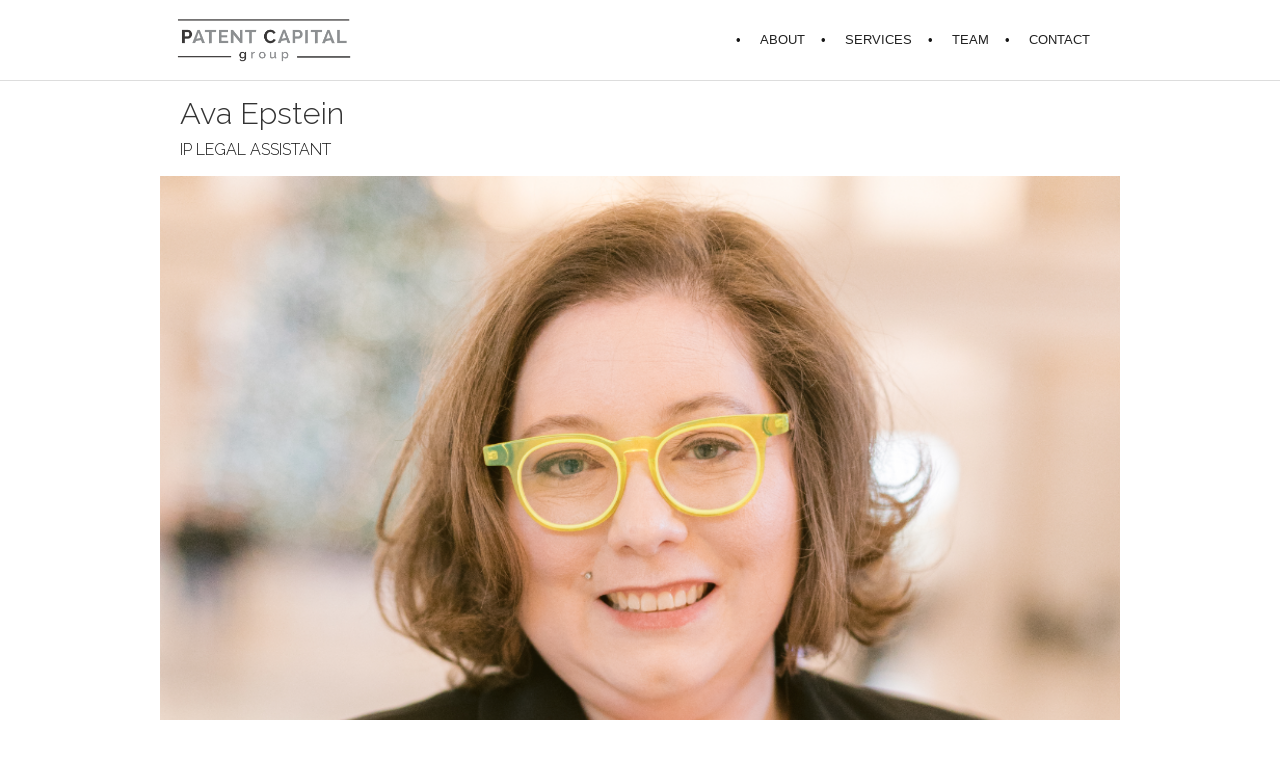

--- FILE ---
content_type: text/html
request_url: https://www.patcapgroup.com/team/ava-epstein
body_size: 2002
content:
<!DOCTYPE html><!-- This site was created in Webflow. https://webflow.com --><!-- Last Published: Thu Dec 28 2023 09:02:51 GMT+0000 (Coordinated Universal Time) --><html data-wf-domain="www.patcapgroup.com" data-wf-page="63a2c1c1a129844dd44bdb28" data-wf-site="5dfa398500322c49ce1e9e52"><head><meta charset="utf-8"/><title>Ava Epstein - Patent Capital Group</title><meta content="Ava Epstein - Patent Capital Group" property="og:title"/><meta content="Ava Epstein - Patent Capital Group" property="twitter:title"/><meta content="width=device-width, initial-scale=1" name="viewport"/><meta content="Webflow" name="generator"/><link href="https://assets-global.website-files.com/5dfa398500322c49ce1e9e52/css/patcapgroup.webflow.a4b2049f1.css" rel="stylesheet" type="text/css"/><link href="https://fonts.googleapis.com" rel="preconnect"/><link href="https://fonts.gstatic.com" rel="preconnect" crossorigin="anonymous"/><script src="https://ajax.googleapis.com/ajax/libs/webfont/1.6.26/webfont.js" type="text/javascript"></script><script type="text/javascript">WebFont.load({  google: {    families: ["Raleway:100,300,regular,500,700,900"]  }});</script><script type="text/javascript">!function(o,c){var n=c.documentElement,t=" w-mod-";n.className+=t+"js",("ontouchstart"in o||o.DocumentTouch&&c instanceof DocumentTouch)&&(n.className+=t+"touch")}(window,document);</script><link href="https://cdn.prod.website-files.com/5dfa398500322c49ce1e9e52/5dfce877a3c45421f4612572_P.png" rel="shortcut icon" type="image/x-icon"/><link href="https://cdn.prod.website-files.com/5dfa398500322c49ce1e9e52/5dfce85c7a437258d4210736_P.png" rel="apple-touch-icon"/><style>
.nav-link::after {
    content: "\2022";
    position: absolute;
    color: #151515;
    left: -4px;
}
</style></head><body><div class="hero"><div data-collapse="medium" data-animation="default" data-duration="400" data-easing="ease" data-easing2="ease" role="banner" class="navbar w-nav"><div class="w-container"><a href="/" class="w-nav-brand"><img src="https://cdn.prod.website-files.com/5dfa398500322c49ce1e9e52/5dfa3dba38eeb7cc7671dcee_logo-retina.png" alt="patcap group logo" width="190"/></a><nav role="navigation" class="nav-menu w-nav-menu"><a href="https://www.patcapgroup.com/#about" class="nav-link w-nav-link">About</a><a href="https://www.patcapgroup.com/#services" class="nav-link w-nav-link">Services</a><a href="https://www.patcapgroup.com/#team" class="nav-link w-nav-link">Team</a><a href="https://www.patcapgroup.com/#contact" class="nav-link w-nav-link">Contact</a></nav><div class="menu-button w-nav-button"><div class="w-icon-nav-menu"></div></div></div></div><div class="lawyer-profile"><h1 class="lawyer-name">Ava Epstein</h1><div class="lawyer-title">IP LEGAL ASSISTANT</div><img src="https://cdn.prod.website-files.com/5dfa398500322c49ce1e9e52/63a2c24bf5ac0c4fea211de1_ava%20epstein%20bio.png" alt="Ava Epstein" sizes="(max-width: 479px) 92vw, (max-width: 767px) 95vw, 96vw" srcset="https://assets-global.website-files.com/5dfa398500322c49ce1e9e52/63a2c24bf5ac0c4fea211de1_ava%20epstein%20bio-p-500.png 500w, https://assets-global.website-files.com/5dfa398500322c49ce1e9e52/63a2c24bf5ac0c4fea211de1_ava%20epstein%20bio-p-800.png 800w, https://assets-global.website-files.com/5dfa398500322c49ce1e9e52/63a2c24bf5ac0c4fea211de1_ava%20epstein%20bio.png 924w" class="image"/><div class="quote-box"><blockquote class="block-quote-2">“Knit on with confidence and hope through all crises.&quot;</blockquote><div class="author">- Elizabeth Zimmermann</div></div></div></div><div class="lawyer-body"><div class="lawyer-text"><div class="w-row"><div class="w-col w-col-6"><h2>About</h2><div class="w-richtext"><p>Ava has over 20 years&#x27; experience as an office administrator in operations, human resources, executive assisting and bookkeeping roles and now joins PCG in the Billing Department.  She enjoys bringing order and organization to her work, is most at home with a spreadsheet, and takes pride in facilitating others to do their jobs easily and effectively.</p></div></div><div class="w-col w-col-6"><h3>Education</h3><p>University of Florida, BA Anthropology<br/>Daytona State College, AS Accounting Technology</p><h3>Hobbies</h3><p>Birdwatching<br/>Hammock camping<br/>Knitting<br/>Halloween prop-making</p></div></div></div></div><div class="footer-section"><div class="mymainwrapper footer"><div class="paragraph-2 w-embed w-script"><script>new Date().getFullYear()>1111&&document.write(new Date().getFullYear());</script> Patent Captial Group.</div><p class="paragraph-2 footer-cred">Site by <a href="https://www.webodew.com/services/web-design" target="_blank" class="link">Webodew</a>.</p></div></div><script src="https://d3e54v103j8qbb.cloudfront.net/js/jquery-3.5.1.min.dc5e7f18c8.js?site=5dfa398500322c49ce1e9e52" type="text/javascript" integrity="sha256-9/aliU8dGd2tb6OSsuzixeV4y/faTqgFtohetphbbj0=" crossorigin="anonymous"></script><script src="https://assets-global.website-files.com/5dfa398500322c49ce1e9e52/js/webflow.ef50f11b4.js" type="text/javascript"></script></body></html>

--- FILE ---
content_type: text/javascript
request_url: https://assets-global.website-files.com/5dfa398500322c49ce1e9e52/js/webflow.ef50f11b4.js
body_size: 22716
content:

/*!
 * Webflow: Front-end site library
 * @license MIT
 * Inline scripts may access the api using an async handler:
 *   var Webflow = Webflow || [];
 *   Webflow.push(readyFunction);
 */

(()=>{var me=(t,m)=>()=>(m||t((m={exports:{}}).exports,m),m.exports);var Ze=me(()=>{"use strict";window.tram=function(t){function m(e,s){var f=new o.Bare;return f.init(e,s)}function g(e){return e.replace(/[A-Z]/g,function(s){return"-"+s.toLowerCase()})}function E(e){var s=parseInt(e.slice(1),16),f=s>>16&255,l=s>>8&255,u=255&s;return[f,l,u]}function B(e,s,f){return"#"+(1<<24|e<<16|s<<8|f).toString(16).slice(1)}function T(){}function W(e,s){Y("Type warning: Expected: ["+e+"] Got: ["+typeof s+"] "+s)}function F(e,s,f){Y("Units do not match ["+e+"]: "+s+", "+f)}function L(e,s,f){if(s!==void 0&&(f=s),e===void 0)return f;var l=f;return xe.test(e)||!_e.test(e)?l=parseInt(e,10):_e.test(e)&&(l=1e3*parseFloat(e)),0>l&&(l=0),l===l?l:f}function Y(e){J.debug&&window&&window.console.warn(e)}function ne(e){for(var s=-1,f=e?e.length:0,l=[];++s<f;){var u=e[s];u&&l.push(u)}return l}var H=function(e,s,f){function l(Q){return typeof Q=="object"}function u(Q){return typeof Q=="function"}function d(){}function q(Q,ce){function O(){var be=new ee;return u(be.init)&&be.init.apply(be,arguments),be}function ee(){}ce===f&&(ce=Q,Q=Object),O.Bare=ee;var te,ve=d[e]=Q[e],Te=ee[e]=O[e]=new d;return Te.constructor=O,O.mixin=function(be){return ee[e]=O[e]=q(O,be)[e],O},O.open=function(be){if(te={},u(be)?te=be.call(O,Te,ve,O,Q):l(be)&&(te=be),l(te))for(var He in te)s.call(te,He)&&(Te[He]=te[He]);return u(Te.init)||(Te.init=Q),O},O.open(ce)}return q}("prototype",{}.hasOwnProperty),j={ease:["ease",function(e,s,f,l){var u=(e/=l)*e,d=u*e;return s+f*(-2.75*d*u+11*u*u+-15.5*d+8*u+.25*e)}],"ease-in":["ease-in",function(e,s,f,l){var u=(e/=l)*e,d=u*e;return s+f*(-1*d*u+3*u*u+-3*d+2*u)}],"ease-out":["ease-out",function(e,s,f,l){var u=(e/=l)*e,d=u*e;return s+f*(.3*d*u+-1.6*u*u+2.2*d+-1.8*u+1.9*e)}],"ease-in-out":["ease-in-out",function(e,s,f,l){var u=(e/=l)*e,d=u*e;return s+f*(2*d*u+-5*u*u+2*d+2*u)}],linear:["linear",function(e,s,f,l){return f*e/l+s}],"ease-in-quad":["cubic-bezier(0.550, 0.085, 0.680, 0.530)",function(e,s,f,l){return f*(e/=l)*e+s}],"ease-out-quad":["cubic-bezier(0.250, 0.460, 0.450, 0.940)",function(e,s,f,l){return-f*(e/=l)*(e-2)+s}],"ease-in-out-quad":["cubic-bezier(0.455, 0.030, 0.515, 0.955)",function(e,s,f,l){return(e/=l/2)<1?f/2*e*e+s:-f/2*(--e*(e-2)-1)+s}],"ease-in-cubic":["cubic-bezier(0.550, 0.055, 0.675, 0.190)",function(e,s,f,l){return f*(e/=l)*e*e+s}],"ease-out-cubic":["cubic-bezier(0.215, 0.610, 0.355, 1)",function(e,s,f,l){return f*((e=e/l-1)*e*e+1)+s}],"ease-in-out-cubic":["cubic-bezier(0.645, 0.045, 0.355, 1)",function(e,s,f,l){return(e/=l/2)<1?f/2*e*e*e+s:f/2*((e-=2)*e*e+2)+s}],"ease-in-quart":["cubic-bezier(0.895, 0.030, 0.685, 0.220)",function(e,s,f,l){return f*(e/=l)*e*e*e+s}],"ease-out-quart":["cubic-bezier(0.165, 0.840, 0.440, 1)",function(e,s,f,l){return-f*((e=e/l-1)*e*e*e-1)+s}],"ease-in-out-quart":["cubic-bezier(0.770, 0, 0.175, 1)",function(e,s,f,l){return(e/=l/2)<1?f/2*e*e*e*e+s:-f/2*((e-=2)*e*e*e-2)+s}],"ease-in-quint":["cubic-bezier(0.755, 0.050, 0.855, 0.060)",function(e,s,f,l){return f*(e/=l)*e*e*e*e+s}],"ease-out-quint":["cubic-bezier(0.230, 1, 0.320, 1)",function(e,s,f,l){return f*((e=e/l-1)*e*e*e*e+1)+s}],"ease-in-out-quint":["cubic-bezier(0.860, 0, 0.070, 1)",function(e,s,f,l){return(e/=l/2)<1?f/2*e*e*e*e*e+s:f/2*((e-=2)*e*e*e*e+2)+s}],"ease-in-sine":["cubic-bezier(0.470, 0, 0.745, 0.715)",function(e,s,f,l){return-f*Math.cos(e/l*(Math.PI/2))+f+s}],"ease-out-sine":["cubic-bezier(0.390, 0.575, 0.565, 1)",function(e,s,f,l){return f*Math.sin(e/l*(Math.PI/2))+s}],"ease-in-out-sine":["cubic-bezier(0.445, 0.050, 0.550, 0.950)",function(e,s,f,l){return-f/2*(Math.cos(Math.PI*e/l)-1)+s}],"ease-in-expo":["cubic-bezier(0.950, 0.050, 0.795, 0.035)",function(e,s,f,l){return e===0?s:f*Math.pow(2,10*(e/l-1))+s}],"ease-out-expo":["cubic-bezier(0.190, 1, 0.220, 1)",function(e,s,f,l){return e===l?s+f:f*(-Math.pow(2,-10*e/l)+1)+s}],"ease-in-out-expo":["cubic-bezier(1, 0, 0, 1)",function(e,s,f,l){return e===0?s:e===l?s+f:(e/=l/2)<1?f/2*Math.pow(2,10*(e-1))+s:f/2*(-Math.pow(2,-10*--e)+2)+s}],"ease-in-circ":["cubic-bezier(0.600, 0.040, 0.980, 0.335)",function(e,s,f,l){return-f*(Math.sqrt(1-(e/=l)*e)-1)+s}],"ease-out-circ":["cubic-bezier(0.075, 0.820, 0.165, 1)",function(e,s,f,l){return f*Math.sqrt(1-(e=e/l-1)*e)+s}],"ease-in-out-circ":["cubic-bezier(0.785, 0.135, 0.150, 0.860)",function(e,s,f,l){return(e/=l/2)<1?-f/2*(Math.sqrt(1-e*e)-1)+s:f/2*(Math.sqrt(1-(e-=2)*e)+1)+s}],"ease-in-back":["cubic-bezier(0.600, -0.280, 0.735, 0.045)",function(e,s,f,l,u){return u===void 0&&(u=1.70158),f*(e/=l)*e*((u+1)*e-u)+s}],"ease-out-back":["cubic-bezier(0.175, 0.885, 0.320, 1.275)",function(e,s,f,l,u){return u===void 0&&(u=1.70158),f*((e=e/l-1)*e*((u+1)*e+u)+1)+s}],"ease-in-out-back":["cubic-bezier(0.680, -0.550, 0.265, 1.550)",function(e,s,f,l,u){return u===void 0&&(u=1.70158),(e/=l/2)<1?f/2*e*e*(((u*=1.525)+1)*e-u)+s:f/2*((e-=2)*e*(((u*=1.525)+1)*e+u)+2)+s}]},C={"ease-in-back":"cubic-bezier(0.600, 0, 0.735, 0.045)","ease-out-back":"cubic-bezier(0.175, 0.885, 0.320, 1)","ease-in-out-back":"cubic-bezier(0.680, 0, 0.265, 1)"},D=document,V=window,Z="bkwld-tram",K=/[\-\.0-9]/g,P=/[A-Z]/,x="number",N=/^(rgb|#)/,S=/(em|cm|mm|in|pt|pc|px)$/,G=/(em|cm|mm|in|pt|pc|px|%)$/,ae=/(deg|rad|turn)$/,le="unitless",fe=/(all|none) 0s ease 0s/,we=/^(width|height)$/,$=" ",w=D.createElement("a"),c=["Webkit","Moz","O","ms"],h=["-webkit-","-moz-","-o-","-ms-"],v=function(e){if(e in w.style)return{dom:e,css:e};var s,f,l="",u=e.split("-");for(s=0;s<u.length;s++)l+=u[s].charAt(0).toUpperCase()+u[s].slice(1);for(s=0;s<c.length;s++)if(f=c[s]+l,f in w.style)return{dom:f,css:h[s]+e}},y=m.support={bind:Function.prototype.bind,transform:v("transform"),transition:v("transition"),backface:v("backface-visibility"),timing:v("transition-timing-function")};if(y.transition){var z=y.timing.dom;if(w.style[z]=j["ease-in-back"][0],!w.style[z])for(var U in C)j[U][0]=C[U]}var p=m.frame=function(){var e=V.requestAnimationFrame||V.webkitRequestAnimationFrame||V.mozRequestAnimationFrame||V.oRequestAnimationFrame||V.msRequestAnimationFrame;return e&&y.bind?e.bind(V):function(s){V.setTimeout(s,16)}}(),_=m.now=function(){var e=V.performance,s=e&&(e.now||e.webkitNow||e.msNow||e.mozNow);return s&&y.bind?s.bind(e):Date.now||function(){return+new Date}}(),n=H(function(e){function s(X,ie){var de=ne((""+X).split($)),se=de[0];ie=ie||{};var ye=A[se];if(!ye)return Y("Unsupported property: "+se);if(!ie.weak||!this.props[se]){var Oe=ye[0],ke=this.props[se];return ke||(ke=this.props[se]=new Oe.Bare),ke.init(this.$el,de,ye,ie),ke}}function f(X,ie,de){if(X){var se=typeof X;if(ie||(this.timer&&this.timer.destroy(),this.queue=[],this.active=!1),se=="number"&&ie)return this.timer=new re({duration:X,context:this,complete:d}),void(this.active=!0);if(se=="string"&&ie){switch(X){case"hide":O.call(this);break;case"stop":q.call(this);break;case"redraw":ee.call(this);break;default:s.call(this,X,de&&de[1])}return d.call(this)}if(se=="function")return void X.call(this,this);if(se=="object"){var ye=0;Te.call(this,X,function(pe,jt){pe.span>ye&&(ye=pe.span),pe.stop(),pe.animate(jt)},function(pe){"wait"in pe&&(ye=L(pe.wait,0))}),ve.call(this),ye>0&&(this.timer=new re({duration:ye,context:this}),this.active=!0,ie&&(this.timer.complete=d));var Oe=this,ke=!1,Ue={};p(function(){Te.call(Oe,X,function(pe){pe.active&&(ke=!0,Ue[pe.name]=pe.nextStyle)}),ke&&Oe.$el.css(Ue)})}}}function l(X){X=L(X,0),this.active?this.queue.push({options:X}):(this.timer=new re({duration:X,context:this,complete:d}),this.active=!0)}function u(X){return this.active?(this.queue.push({options:X,args:arguments}),void(this.timer.complete=d)):Y("No active transition timer. Use start() or wait() before then().")}function d(){if(this.timer&&this.timer.destroy(),this.active=!1,this.queue.length){var X=this.queue.shift();f.call(this,X.options,!0,X.args)}}function q(X){this.timer&&this.timer.destroy(),this.queue=[],this.active=!1;var ie;typeof X=="string"?(ie={},ie[X]=1):ie=typeof X=="object"&&X!=null?X:this.props,Te.call(this,ie,be),ve.call(this)}function Q(X){q.call(this,X),Te.call(this,X,He,Gt)}function ce(X){typeof X!="string"&&(X="block"),this.el.style.display=X}function O(){q.call(this),this.el.style.display="none"}function ee(){this.el.offsetHeight}function te(){q.call(this),t.removeData(this.el,Z),this.$el=this.el=null}function ve(){var X,ie,de=[];this.upstream&&de.push(this.upstream);for(X in this.props)ie=this.props[X],ie.active&&de.push(ie.string);de=de.join(","),this.style!==de&&(this.style=de,this.el.style[y.transition.dom]=de)}function Te(X,ie,de){var se,ye,Oe,ke,Ue=ie!==be,pe={};for(se in X)Oe=X[se],se in oe?(pe.transform||(pe.transform={}),pe.transform[se]=Oe):(P.test(se)&&(se=g(se)),se in A?pe[se]=Oe:(ke||(ke={}),ke[se]=Oe));for(se in pe){if(Oe=pe[se],ye=this.props[se],!ye){if(!Ue)continue;ye=s.call(this,se)}ie.call(this,ye,Oe)}de&&ke&&de.call(this,ke)}function be(X){X.stop()}function He(X,ie){X.set(ie)}function Gt(X){this.$el.css(X)}function Ae(X,ie){e[X]=function(){return this.children?Yt.call(this,ie,arguments):(this.el&&ie.apply(this,arguments),this)}}function Yt(X,ie){var de,se=this.children.length;for(de=0;se>de;de++)X.apply(this.children[de],ie);return this}e.init=function(X){if(this.$el=t(X),this.el=this.$el[0],this.props={},this.queue=[],this.style="",this.active=!1,J.keepInherited&&!J.fallback){var ie=b(this.el,"transition");ie&&!fe.test(ie)&&(this.upstream=ie)}y.backface&&J.hideBackface&&i(this.el,y.backface.css,"hidden")},Ae("add",s),Ae("start",f),Ae("wait",l),Ae("then",u),Ae("next",d),Ae("stop",q),Ae("set",Q),Ae("show",ce),Ae("hide",O),Ae("redraw",ee),Ae("destroy",te)}),o=H(n,function(e){function s(f,l){var u=t.data(f,Z)||t.data(f,Z,new n.Bare);return u.el||u.init(f),l?u.start(l):u}e.init=function(f,l){var u=t(f);if(!u.length)return this;if(u.length===1)return s(u[0],l);var d=[];return u.each(function(q,Q){d.push(s(Q,l))}),this.children=d,this}}),a=H(function(e){function s(){var d=this.get();this.update("auto");var q=this.get();return this.update(d),q}function f(d,q,Q){return q!==void 0&&(Q=q),d in j?d:Q}function l(d){var q=/rgba?\((\d+),\s*(\d+),\s*(\d+)/.exec(d);return(q?B(q[1],q[2],q[3]):d).replace(/#(\w)(\w)(\w)$/,"#$1$1$2$2$3$3")}var u={duration:500,ease:"ease",delay:0};e.init=function(d,q,Q,ce){this.$el=d,this.el=d[0];var O=q[0];Q[2]&&(O=Q[2]),R[O]&&(O=R[O]),this.name=O,this.type=Q[1],this.duration=L(q[1],this.duration,u.duration),this.ease=f(q[2],this.ease,u.ease),this.delay=L(q[3],this.delay,u.delay),this.span=this.duration+this.delay,this.active=!1,this.nextStyle=null,this.auto=we.test(this.name),this.unit=ce.unit||this.unit||J.defaultUnit,this.angle=ce.angle||this.angle||J.defaultAngle,J.fallback||ce.fallback?this.animate=this.fallback:(this.animate=this.transition,this.string=this.name+$+this.duration+"ms"+(this.ease!="ease"?$+j[this.ease][0]:"")+(this.delay?$+this.delay+"ms":""))},e.set=function(d){d=this.convert(d,this.type),this.update(d),this.redraw()},e.transition=function(d){this.active=!0,d=this.convert(d,this.type),this.auto&&(this.el.style[this.name]=="auto"&&(this.update(this.get()),this.redraw()),d=="auto"&&(d=s.call(this))),this.nextStyle=d},e.fallback=function(d){var q=this.el.style[this.name]||this.convert(this.get(),this.type);d=this.convert(d,this.type),this.auto&&(q=="auto"&&(q=this.convert(this.get(),this.type)),d=="auto"&&(d=s.call(this))),this.tween=new M({from:q,to:d,duration:this.duration,delay:this.delay,ease:this.ease,update:this.update,context:this})},e.get=function(){return b(this.el,this.name)},e.update=function(d){i(this.el,this.name,d)},e.stop=function(){(this.active||this.nextStyle)&&(this.active=!1,this.nextStyle=null,i(this.el,this.name,this.get()));var d=this.tween;d&&d.context&&d.destroy()},e.convert=function(d,q){if(d=="auto"&&this.auto)return d;var Q,ce=typeof d=="number",O=typeof d=="string";switch(q){case x:if(ce)return d;if(O&&d.replace(K,"")==="")return+d;Q="number(unitless)";break;case N:if(O){if(d===""&&this.original)return this.original;if(q.test(d))return d.charAt(0)=="#"&&d.length==7?d:l(d)}Q="hex or rgb string";break;case S:if(ce)return d+this.unit;if(O&&q.test(d))return d;Q="number(px) or string(unit)";break;case G:if(ce)return d+this.unit;if(O&&q.test(d))return d;Q="number(px) or string(unit or %)";break;case ae:if(ce)return d+this.angle;if(O&&q.test(d))return d;Q="number(deg) or string(angle)";break;case le:if(ce||O&&G.test(d))return d;Q="number(unitless) or string(unit or %)"}return W(Q,d),d},e.redraw=function(){this.el.offsetHeight}}),r=H(a,function(e,s){e.init=function(){s.init.apply(this,arguments),this.original||(this.original=this.convert(this.get(),N))}}),k=H(a,function(e,s){e.init=function(){s.init.apply(this,arguments),this.animate=this.fallback},e.get=function(){return this.$el[this.name]()},e.update=function(f){this.$el[this.name](f)}}),I=H(a,function(e,s){function f(l,u){var d,q,Q,ce,O;for(d in l)ce=oe[d],Q=ce[0],q=ce[1]||d,O=this.convert(l[d],Q),u.call(this,q,O,Q)}e.init=function(){s.init.apply(this,arguments),this.current||(this.current={},oe.perspective&&J.perspective&&(this.current.perspective=J.perspective,i(this.el,this.name,this.style(this.current)),this.redraw()))},e.set=function(l){f.call(this,l,function(u,d){this.current[u]=d}),i(this.el,this.name,this.style(this.current)),this.redraw()},e.transition=function(l){var u=this.values(l);this.tween=new he({current:this.current,values:u,duration:this.duration,delay:this.delay,ease:this.ease});var d,q={};for(d in this.current)q[d]=d in u?u[d]:this.current[d];this.active=!0,this.nextStyle=this.style(q)},e.fallback=function(l){var u=this.values(l);this.tween=new he({current:this.current,values:u,duration:this.duration,delay:this.delay,ease:this.ease,update:this.update,context:this})},e.update=function(){i(this.el,this.name,this.style(this.current))},e.style=function(l){var u,d="";for(u in l)d+=u+"("+l[u]+") ";return d},e.values=function(l){var u,d={};return f.call(this,l,function(q,Q,ce){d[q]=Q,this.current[q]===void 0&&(u=0,~q.indexOf("scale")&&(u=1),this.current[q]=this.convert(u,ce))}),d}}),M=H(function(e){function s(O){Q.push(O)===1&&p(f)}function f(){var O,ee,te,ve=Q.length;if(ve)for(p(f),ee=_(),O=ve;O--;)te=Q[O],te&&te.render(ee)}function l(O){var ee,te=t.inArray(O,Q);te>=0&&(ee=Q.slice(te+1),Q.length=te,ee.length&&(Q=Q.concat(ee)))}function u(O){return Math.round(O*ce)/ce}function d(O,ee,te){return B(O[0]+te*(ee[0]-O[0]),O[1]+te*(ee[1]-O[1]),O[2]+te*(ee[2]-O[2]))}var q={ease:j.ease[1],from:0,to:1};e.init=function(O){this.duration=O.duration||0,this.delay=O.delay||0;var ee=O.ease||q.ease;j[ee]&&(ee=j[ee][1]),typeof ee!="function"&&(ee=q.ease),this.ease=ee,this.update=O.update||T,this.complete=O.complete||T,this.context=O.context||this,this.name=O.name;var te=O.from,ve=O.to;te===void 0&&(te=q.from),ve===void 0&&(ve=q.to),this.unit=O.unit||"",typeof te=="number"&&typeof ve=="number"?(this.begin=te,this.change=ve-te):this.format(ve,te),this.value=this.begin+this.unit,this.start=_(),O.autoplay!==!1&&this.play()},e.play=function(){this.active||(this.start||(this.start=_()),this.active=!0,s(this))},e.stop=function(){this.active&&(this.active=!1,l(this))},e.render=function(O){var ee,te=O-this.start;if(this.delay){if(te<=this.delay)return;te-=this.delay}if(te<this.duration){var ve=this.ease(te,0,1,this.duration);return ee=this.startRGB?d(this.startRGB,this.endRGB,ve):u(this.begin+ve*this.change),this.value=ee+this.unit,void this.update.call(this.context,this.value)}ee=this.endHex||this.begin+this.change,this.value=ee+this.unit,this.update.call(this.context,this.value),this.complete.call(this.context),this.destroy()},e.format=function(O,ee){if(ee+="",O+="",O.charAt(0)=="#")return this.startRGB=E(ee),this.endRGB=E(O),this.endHex=O,this.begin=0,void(this.change=1);if(!this.unit){var te=ee.replace(K,""),ve=O.replace(K,"");te!==ve&&F("tween",ee,O),this.unit=te}ee=parseFloat(ee),O=parseFloat(O),this.begin=this.value=ee,this.change=O-ee},e.destroy=function(){this.stop(),this.context=null,this.ease=this.update=this.complete=T};var Q=[],ce=1e3}),re=H(M,function(e){e.init=function(s){this.duration=s.duration||0,this.complete=s.complete||T,this.context=s.context,this.play()},e.render=function(s){var f=s-this.start;f<this.duration||(this.complete.call(this.context),this.destroy())}}),he=H(M,function(e,s){e.init=function(f){this.context=f.context,this.update=f.update,this.tweens=[],this.current=f.current;var l,u;for(l in f.values)u=f.values[l],this.current[l]!==u&&this.tweens.push(new M({name:l,from:this.current[l],to:u,duration:f.duration,delay:f.delay,ease:f.ease,autoplay:!1}));this.play()},e.render=function(f){var l,u,d=this.tweens.length,q=!1;for(l=d;l--;)u=this.tweens[l],u.context&&(u.render(f),this.current[u.name]=u.value,q=!0);return q?void(this.update&&this.update.call(this.context)):this.destroy()},e.destroy=function(){if(s.destroy.call(this),this.tweens){var f,l=this.tweens.length;for(f=l;f--;)this.tweens[f].destroy();this.tweens=null,this.current=null}}}),J=m.config={debug:!1,defaultUnit:"px",defaultAngle:"deg",keepInherited:!1,hideBackface:!1,perspective:"",fallback:!y.transition,agentTests:[]};m.fallback=function(e){if(!y.transition)return J.fallback=!0;J.agentTests.push("("+e+")");var s=new RegExp(J.agentTests.join("|"),"i");J.fallback=s.test(navigator.userAgent)},m.fallback("6.0.[2-5] Safari"),m.tween=function(e){return new M(e)},m.delay=function(e,s,f){return new re({complete:s,duration:e,context:f})},t.fn.tram=function(e){return m.call(null,this,e)};var i=t.style,b=t.css,R={transform:y.transform&&y.transform.css},A={color:[r,N],background:[r,N,"background-color"],"outline-color":[r,N],"border-color":[r,N],"border-top-color":[r,N],"border-right-color":[r,N],"border-bottom-color":[r,N],"border-left-color":[r,N],"border-width":[a,S],"border-top-width":[a,S],"border-right-width":[a,S],"border-bottom-width":[a,S],"border-left-width":[a,S],"border-spacing":[a,S],"letter-spacing":[a,S],margin:[a,S],"margin-top":[a,S],"margin-right":[a,S],"margin-bottom":[a,S],"margin-left":[a,S],padding:[a,S],"padding-top":[a,S],"padding-right":[a,S],"padding-bottom":[a,S],"padding-left":[a,S],"outline-width":[a,S],opacity:[a,x],top:[a,G],right:[a,G],bottom:[a,G],left:[a,G],"font-size":[a,G],"text-indent":[a,G],"word-spacing":[a,G],width:[a,G],"min-width":[a,G],"max-width":[a,G],height:[a,G],"min-height":[a,G],"max-height":[a,G],"line-height":[a,le],"scroll-top":[k,x,"scrollTop"],"scroll-left":[k,x,"scrollLeft"]},oe={};y.transform&&(A.transform=[I],oe={x:[G,"translateX"],y:[G,"translateY"],rotate:[ae],rotateX:[ae],rotateY:[ae],scale:[x],scaleX:[x],scaleY:[x],skew:[ae],skewX:[ae],skewY:[ae]}),y.transform&&y.backface&&(oe.z=[G,"translateZ"],oe.rotateZ=[ae],oe.scaleZ=[x],oe.perspective=[S]);var xe=/ms/,_e=/s|\./;return t.tram=m}(window.jQuery)});var st=me((bn,at)=>{"use strict";var Zt=window.$,Qt=Ze()&&Zt.tram;at.exports=function(){var t={};t.VERSION="1.6.0-Webflow";var m={},g=Array.prototype,E=Object.prototype,B=Function.prototype,T=g.push,W=g.slice,F=g.concat,L=E.toString,Y=E.hasOwnProperty,ne=g.forEach,H=g.map,j=g.reduce,C=g.reduceRight,D=g.filter,V=g.every,Z=g.some,K=g.indexOf,P=g.lastIndexOf,x=Array.isArray,N=Object.keys,S=B.bind,G=t.each=t.forEach=function(c,h,v){if(c==null)return c;if(ne&&c.forEach===ne)c.forEach(h,v);else if(c.length===+c.length){for(var y=0,z=c.length;y<z;y++)if(h.call(v,c[y],y,c)===m)return}else for(var U=t.keys(c),y=0,z=U.length;y<z;y++)if(h.call(v,c[U[y]],U[y],c)===m)return;return c};t.map=t.collect=function(c,h,v){var y=[];return c==null?y:H&&c.map===H?c.map(h,v):(G(c,function(z,U,p){y.push(h.call(v,z,U,p))}),y)},t.find=t.detect=function(c,h,v){var y;return ae(c,function(z,U,p){if(h.call(v,z,U,p))return y=z,!0}),y},t.filter=t.select=function(c,h,v){var y=[];return c==null?y:D&&c.filter===D?c.filter(h,v):(G(c,function(z,U,p){h.call(v,z,U,p)&&y.push(z)}),y)};var ae=t.some=t.any=function(c,h,v){h||(h=t.identity);var y=!1;return c==null?y:Z&&c.some===Z?c.some(h,v):(G(c,function(z,U,p){if(y||(y=h.call(v,z,U,p)))return m}),!!y)};t.contains=t.include=function(c,h){return c==null?!1:K&&c.indexOf===K?c.indexOf(h)!=-1:ae(c,function(v){return v===h})},t.delay=function(c,h){var v=W.call(arguments,2);return setTimeout(function(){return c.apply(null,v)},h)},t.defer=function(c){return t.delay.apply(t,[c,1].concat(W.call(arguments,1)))},t.throttle=function(c){var h,v,y;return function(){h||(h=!0,v=arguments,y=this,Qt.frame(function(){h=!1,c.apply(y,v)}))}},t.debounce=function(c,h,v){var y,z,U,p,_,n=function(){var o=t.now()-p;o<h?y=setTimeout(n,h-o):(y=null,v||(_=c.apply(U,z),U=z=null))};return function(){U=this,z=arguments,p=t.now();var o=v&&!y;return y||(y=setTimeout(n,h)),o&&(_=c.apply(U,z),U=z=null),_}},t.defaults=function(c){if(!t.isObject(c))return c;for(var h=1,v=arguments.length;h<v;h++){var y=arguments[h];for(var z in y)c[z]===void 0&&(c[z]=y[z])}return c},t.keys=function(c){if(!t.isObject(c))return[];if(N)return N(c);var h=[];for(var v in c)t.has(c,v)&&h.push(v);return h},t.has=function(c,h){return Y.call(c,h)},t.isObject=function(c){return c===Object(c)},t.now=Date.now||function(){return new Date().getTime()},t.templateSettings={evaluate:/<%([\s\S]+?)%>/g,interpolate:/<%=([\s\S]+?)%>/g,escape:/<%-([\s\S]+?)%>/g};var le=/(.)^/,fe={"'":"'","\\":"\\","\r":"r","\n":"n","\u2028":"u2028","\u2029":"u2029"},we=/\\|'|\r|\n|\u2028|\u2029/g,$=function(c){return"\\"+fe[c]},w=/^\s*(\w|\$)+\s*$/;return t.template=function(c,h,v){!h&&v&&(h=v),h=t.defaults({},h,t.templateSettings);var y=RegExp([(h.escape||le).source,(h.interpolate||le).source,(h.evaluate||le).source].join("|")+"|$","g"),z=0,U="__p+='";c.replace(y,function(o,a,r,k,I){return U+=c.slice(z,I).replace(we,$),z=I+o.length,a?U+=`'+
((__t=(`+a+`))==null?'':_.escape(__t))+
'`:r?U+=`'+
((__t=(`+r+`))==null?'':__t)+
'`:k&&(U+=`';
`+k+`
__p+='`),o}),U+=`';
`;var p=h.variable;if(p){if(!w.test(p))throw new Error("variable is not a bare identifier: "+p)}else U=`with(obj||{}){
`+U+`}
`,p="obj";U=`var __t,__p='',__j=Array.prototype.join,print=function(){__p+=__j.call(arguments,'');};
`+U+`return __p;
`;var _;try{_=new Function(h.variable||"obj","_",U)}catch(o){throw o.source=U,o}var n=function(o){return _.call(this,o,t)};return n.source="function("+p+`){
`+U+"}",n},t}()});var Ee=me((yn,pt)=>{"use strict";var ue={},qe={},Ne=[],Je=window.Webflow||[],We=window.jQuery,Ce=We(window),Jt=We(document),Se=We.isFunction,Le=ue._=st(),ct=ue.tram=Ze()&&We.tram,Xe=!1,et=!1;ct.config.hideBackface=!1;ct.config.keepInherited=!0;ue.define=function(t,m,g){qe[t]&&lt(qe[t]);var E=qe[t]=m(We,Le,g)||{};return ft(E),E};ue.require=function(t){return qe[t]};function ft(t){ue.env()&&(Se(t.design)&&Ce.on("__wf_design",t.design),Se(t.preview)&&Ce.on("__wf_preview",t.preview)),Se(t.destroy)&&Ce.on("__wf_destroy",t.destroy),t.ready&&Se(t.ready)&&en(t)}function en(t){if(Xe){t.ready();return}Le.contains(Ne,t.ready)||Ne.push(t.ready)}function lt(t){Se(t.design)&&Ce.off("__wf_design",t.design),Se(t.preview)&&Ce.off("__wf_preview",t.preview),Se(t.destroy)&&Ce.off("__wf_destroy",t.destroy),t.ready&&Se(t.ready)&&tn(t)}function tn(t){Ne=Le.filter(Ne,function(m){return m!==t.ready})}ue.push=function(t){if(Xe){Se(t)&&t();return}Je.push(t)};ue.env=function(t){var m=window.__wf_design,g=typeof m<"u";if(!t)return g;if(t==="design")return g&&m;if(t==="preview")return g&&!m;if(t==="slug")return g&&window.__wf_slug;if(t==="editor")return window.WebflowEditor;if(t==="test")return window.__wf_test;if(t==="frame")return window!==window.top};var Be=navigator.userAgent.toLowerCase(),dt=ue.env.touch="ontouchstart"in window||window.DocumentTouch&&document instanceof window.DocumentTouch,nn=ue.env.chrome=/chrome/.test(Be)&&/Google/.test(navigator.vendor)&&parseInt(Be.match(/chrome\/(\d+)\./)[1],10),rn=ue.env.ios=/(ipod|iphone|ipad)/.test(Be);ue.env.safari=/safari/.test(Be)&&!nn&&!rn;var Qe;dt&&Jt.on("touchstart mousedown",function(t){Qe=t.target});ue.validClick=dt?function(t){return t===Qe||We.contains(t,Qe)}:function(){return!0};var ht="resize.webflow orientationchange.webflow load.webflow",on="scroll.webflow "+ht;ue.resize=tt(Ce,ht);ue.scroll=tt(Ce,on);ue.redraw=tt();function tt(t,m){var g=[],E={};return E.up=Le.throttle(function(B){Le.each(g,function(T){T(B)})}),t&&m&&t.on(m,E.up),E.on=function(B){typeof B=="function"&&(Le.contains(g,B)||g.push(B))},E.off=function(B){if(!arguments.length){g=[];return}g=Le.filter(g,function(T){return T!==B})},E}ue.location=function(t){window.location=t};ue.env()&&(ue.location=function(){});ue.ready=function(){Xe=!0,et?an():Le.each(Ne,ut),Le.each(Je,ut),ue.resize.up()};function ut(t){Se(t)&&t()}function an(){et=!1,Le.each(qe,ft)}var Pe;ue.load=function(t){Pe.then(t)};function vt(){Pe&&(Pe.reject(),Ce.off("load",Pe.resolve)),Pe=new We.Deferred,Ce.on("load",Pe.resolve)}ue.destroy=function(t){t=t||{},et=!0,Ce.triggerHandler("__wf_destroy"),t.domready!=null&&(Xe=t.domready),Le.each(qe,lt),ue.resize.off(),ue.scroll.off(),ue.redraw.off(),Ne=[],Je=[],Pe.state()==="pending"&&vt()};We(ue.ready);vt();pt.exports=window.Webflow=ue});var wt=me((xn,gt)=>{"use strict";var mt=Ee();mt.define("brand",gt.exports=function(t){var m={},g=document,E=t("html"),B=t("body"),T=".w-webflow-badge",W=window.location,F=/PhantomJS/i.test(navigator.userAgent),L="fullscreenchange webkitfullscreenchange mozfullscreenchange msfullscreenchange",Y;m.ready=function(){var C=E.attr("data-wf-status"),D=E.attr("data-wf-domain")||"";/\.webflow\.io$/i.test(D)&&W.hostname!==D&&(C=!0),C&&!F&&(Y=Y||H(),j(),setTimeout(j,500),t(g).off(L,ne).on(L,ne))};function ne(){var C=g.fullScreen||g.mozFullScreen||g.webkitIsFullScreen||g.msFullscreenElement||!!g.webkitFullscreenElement;t(Y).attr("style",C?"display: none !important;":"")}function H(){var C=t('<a class="w-webflow-badge"></a>').attr("href","https://webflow.com?utm_campaign=brandjs"),D=t("<img>").attr("src","https://d3e54v103j8qbb.cloudfront.net/img/webflow-badge-icon-d2.89e12c322e.svg").attr("alt","").css({marginRight:"4px",width:"26px"}),V=t("<img>").attr("src","https://d3e54v103j8qbb.cloudfront.net/img/webflow-badge-text-d2.c82cec3b78.svg").attr("alt","Made in Webflow");return C.append(D,V),C[0]}function j(){var C=B.children(T),D=C.length&&C.get(0)===Y,V=mt.env("editor");if(D){V&&C.remove();return}C.length&&C.remove(),V||B.append(Y)}return m})});var yt=me((kn,bt)=>{"use strict";var nt=Ee();nt.define("edit",bt.exports=function(t,m,g){if(g=g||{},(nt.env("test")||nt.env("frame"))&&!g.fixture&&!sn())return{exit:1};var E={},B=t(window),T=t(document.documentElement),W=document.location,F="hashchange",L,Y=g.load||j,ne=!1;try{ne=localStorage&&localStorage.getItem&&localStorage.getItem("WebflowEditor")}catch{}ne?Y():W.search?(/[?&](edit)(?:[=&?]|$)/.test(W.search)||/\?edit$/.test(W.href))&&Y():B.on(F,H).triggerHandler(F);function H(){L||/\?edit/.test(W.hash)&&Y()}function j(){L=!0,window.WebflowEditor=!0,B.off(F,H),P(function(N){t.ajax({url:K("https://editor-api.webflow.com/api/editor/view"),data:{siteId:T.attr("data-wf-site")},xhrFields:{withCredentials:!0},dataType:"json",crossDomain:!0,success:C(N)})})}function C(N){return function(S){if(!S){console.error("Could not load editor data");return}S.thirdPartyCookiesSupported=N,D(Z(S.bugReporterScriptPath),function(){D(Z(S.scriptPath),function(){window.WebflowEditor(S)})})}}function D(N,S){t.ajax({type:"GET",url:N,dataType:"script",cache:!0}).then(S,V)}function V(N,S,G){throw console.error("Could not load editor script: "+S),G}function Z(N){return N.indexOf("//")>=0?N:K("https://editor-api.webflow.com"+N)}function K(N){return N.replace(/([^:])\/\//g,"$1/")}function P(N){var S=window.document.createElement("iframe");S.src="https://webflow.com/site/third-party-cookie-check.html",S.style.display="none",S.sandbox="allow-scripts allow-same-origin";var G=function(ae){ae.data==="WF_third_party_cookies_unsupported"?(x(S,G),N(!1)):ae.data==="WF_third_party_cookies_supported"&&(x(S,G),N(!0))};S.onerror=function(){x(S,G),N(!1)},window.addEventListener("message",G,!1),window.document.body.appendChild(S)}function x(N,S){window.removeEventListener("message",S,!1),N.remove()}return E});function sn(){try{return window.top.__Cypress__}catch{return!1}}});var kt=me((En,xt)=>{"use strict";var un=Ee();un.define("focus-visible",xt.exports=function(){function t(g){var E=!0,B=!1,T=null,W={text:!0,search:!0,url:!0,tel:!0,email:!0,password:!0,number:!0,date:!0,month:!0,week:!0,time:!0,datetime:!0,"datetime-local":!0};function F(x){return!!(x&&x!==document&&x.nodeName!=="HTML"&&x.nodeName!=="BODY"&&"classList"in x&&"contains"in x.classList)}function L(x){var N=x.type,S=x.tagName;return!!(S==="INPUT"&&W[N]&&!x.readOnly||S==="TEXTAREA"&&!x.readOnly||x.isContentEditable)}function Y(x){x.getAttribute("data-wf-focus-visible")||x.setAttribute("data-wf-focus-visible","true")}function ne(x){x.getAttribute("data-wf-focus-visible")&&x.removeAttribute("data-wf-focus-visible")}function H(x){x.metaKey||x.altKey||x.ctrlKey||(F(g.activeElement)&&Y(g.activeElement),E=!0)}function j(){E=!1}function C(x){F(x.target)&&(E||L(x.target))&&Y(x.target)}function D(x){F(x.target)&&x.target.hasAttribute("data-wf-focus-visible")&&(B=!0,window.clearTimeout(T),T=window.setTimeout(function(){B=!1},100),ne(x.target))}function V(){document.visibilityState==="hidden"&&(B&&(E=!0),Z())}function Z(){document.addEventListener("mousemove",P),document.addEventListener("mousedown",P),document.addEventListener("mouseup",P),document.addEventListener("pointermove",P),document.addEventListener("pointerdown",P),document.addEventListener("pointerup",P),document.addEventListener("touchmove",P),document.addEventListener("touchstart",P),document.addEventListener("touchend",P)}function K(){document.removeEventListener("mousemove",P),document.removeEventListener("mousedown",P),document.removeEventListener("mouseup",P),document.removeEventListener("pointermove",P),document.removeEventListener("pointerdown",P),document.removeEventListener("pointerup",P),document.removeEventListener("touchmove",P),document.removeEventListener("touchstart",P),document.removeEventListener("touchend",P)}function P(x){x.target.nodeName&&x.target.nodeName.toLowerCase()==="html"||(E=!1,K())}document.addEventListener("keydown",H,!0),document.addEventListener("mousedown",j,!0),document.addEventListener("pointerdown",j,!0),document.addEventListener("touchstart",j,!0),document.addEventListener("visibilitychange",V,!0),Z(),g.addEventListener("focus",C,!0),g.addEventListener("blur",D,!0)}function m(){if(typeof document<"u")try{document.querySelector(":focus-visible")}catch{t(document)}}return{ready:m}})});var At=me((_n,_t)=>{"use strict";var Et=Ee();Et.define("focus",_t.exports=function(){var t=[],m=!1;function g(W){m&&(W.preventDefault(),W.stopPropagation(),W.stopImmediatePropagation(),t.unshift(W))}function E(W){var F=W.target,L=F.tagName;return/^a$/i.test(L)&&F.href!=null||/^(button|textarea)$/i.test(L)&&F.disabled!==!0||/^input$/i.test(L)&&/^(button|reset|submit|radio|checkbox)$/i.test(F.type)&&!F.disabled||!/^(button|input|textarea|select|a)$/i.test(L)&&!Number.isNaN(Number.parseFloat(F.tabIndex))||/^audio$/i.test(L)||/^video$/i.test(L)&&F.controls===!0}function B(W){E(W)&&(m=!0,setTimeout(()=>{for(m=!1,W.target.focus();t.length>0;){var F=t.pop();F.target.dispatchEvent(new MouseEvent(F.type,F))}},0))}function T(){typeof document<"u"&&document.body.hasAttribute("data-wf-focus-within")&&Et.env.safari&&(document.addEventListener("mousedown",B,!0),document.addEventListener("mouseup",g,!0),document.addEventListener("click",g,!0))}return{ready:T}})});var Lt=me((An,Ot)=>{"use strict";var ze=Ee();ze.define("links",Ot.exports=function(t,m){var g={},E=t(window),B,T=ze.env(),W=window.location,F=document.createElement("a"),L="w--current",Y=/index\.(html|php)$/,ne=/\/$/,H,j;g.ready=g.design=g.preview=C;function C(){B=T&&ze.env("design"),j=ze.env("slug")||W.pathname||"",ze.scroll.off(V),H=[];for(var K=document.links,P=0;P<K.length;++P)D(K[P]);H.length&&(ze.scroll.on(V),V())}function D(K){if(!(K.dataset&&K.dataset.wfCurrentLocale)){var P=B&&K.getAttribute("href-disabled")||K.getAttribute("href");if(F.href=P,!(P.indexOf(":")>=0)){var x=t(K);if(F.hash.length>1&&F.host+F.pathname===W.host+W.pathname){if(!/^#[a-zA-Z0-9\-\_]+$/.test(F.hash))return;var N=t(F.hash);N.length&&H.push({link:x,sec:N,active:!1});return}if(!(P==="#"||P==="")){var S=F.href===W.href||P===j||Y.test(P)&&ne.test(j);Z(x,L,S)}}}}function V(){var K=E.scrollTop(),P=E.height();m.each(H,function(x){if(!(x.link[0]&&x.link[0].dataset&&x.link[0].dataset.wfCurrentLocale)){var N=x.link,S=x.sec,G=S.offset().top,ae=S.outerHeight(),le=P*.5,fe=S.is(":visible")&&G+ae-le>=K&&G+le<=K+P;x.active!==fe&&(x.active=fe,Z(N,L,fe))}})}function Z(K,P,x){var N=K.hasClass(P);x&&N||!x&&!N||(x?K.addClass(P):K.removeClass(P))}return g})});var Tt=me((On,Ct)=>{"use strict";var Ke=Ee();Ke.define("scroll",Ct.exports=function(t){var m={WF_CLICK_EMPTY:"click.wf-empty-link",WF_CLICK_SCROLL:"click.wf-scroll"},g=window.location,E=D()?null:window.history,B=t(window),T=t(document),W=t(document.body),F=window.requestAnimationFrame||window.mozRequestAnimationFrame||window.webkitRequestAnimationFrame||function(w){window.setTimeout(w,15)},L=Ke.env("editor")?".w-editor-body":"body",Y="header, "+L+" > .header, "+L+" > .w-nav:not([data-no-scroll])",ne='a[href="#"]',H='a[href*="#"]:not(.w-tab-link):not('+ne+")",j='.wf-force-outline-none[tabindex="-1"]:focus{outline:none;}',C=document.createElement("style");C.appendChild(document.createTextNode(j));function D(){try{return!!window.frameElement}catch{return!0}}var V=/^#[a-zA-Z0-9][\w:.-]*$/;function Z(w){return V.test(w.hash)&&w.host+w.pathname===g.host+g.pathname}let K=typeof window.matchMedia=="function"&&window.matchMedia("(prefers-reduced-motion: reduce)");function P(){return document.body.getAttribute("data-wf-scroll-motion")==="none"||K.matches}function x(w,c){var h;switch(c){case"add":h=w.attr("tabindex"),h?w.attr("data-wf-tabindex-swap",h):w.attr("tabindex","-1");break;case"remove":h=w.attr("data-wf-tabindex-swap"),h?(w.attr("tabindex",h),w.removeAttr("data-wf-tabindex-swap")):w.removeAttr("tabindex");break}w.toggleClass("wf-force-outline-none",c==="add")}function N(w){var c=w.currentTarget;if(!(Ke.env("design")||window.$.mobile&&/(?:^|\s)ui-link(?:$|\s)/.test(c.className))){var h=Z(c)?c.hash:"";if(h!==""){var v=t(h);v.length&&(w&&(w.preventDefault(),w.stopPropagation()),S(h,w),window.setTimeout(function(){G(v,function(){x(v,"add"),v.get(0).focus({preventScroll:!0}),x(v,"remove")})},w?0:300))}}}function S(w){if(g.hash!==w&&E&&E.pushState&&!(Ke.env.chrome&&g.protocol==="file:")){var c=E.state&&E.state.hash;c!==w&&E.pushState({hash:w},"",w)}}function G(w,c){var h=B.scrollTop(),v=ae(w);if(h!==v){var y=le(w,h,v),z=Date.now(),U=function(){var p=Date.now()-z;window.scroll(0,fe(h,v,p,y)),p<=y?F(U):typeof c=="function"&&c()};F(U)}}function ae(w){var c=t(Y),h=c.css("position")==="fixed"?c.outerHeight():0,v=w.offset().top-h;if(w.data("scroll")==="mid"){var y=B.height()-h,z=w.outerHeight();z<y&&(v-=Math.round((y-z)/2))}return v}function le(w,c,h){if(P())return 0;var v=1;return W.add(w).each(function(y,z){var U=parseFloat(z.getAttribute("data-scroll-time"));!isNaN(U)&&U>=0&&(v=U)}),(472.143*Math.log(Math.abs(c-h)+125)-2e3)*v}function fe(w,c,h,v){return h>v?c:w+(c-w)*we(h/v)}function we(w){return w<.5?4*w*w*w:(w-1)*(2*w-2)*(2*w-2)+1}function $(){var{WF_CLICK_EMPTY:w,WF_CLICK_SCROLL:c}=m;T.on(c,H,N),T.on(w,ne,function(h){h.preventDefault()}),document.head.insertBefore(C,document.head.firstChild)}return{ready:$}})});var It=me((Ln,St)=>{"use strict";var cn=Ee();cn.define("touch",St.exports=function(t){var m={},g=window.getSelection;t.event.special.tap={bindType:"click",delegateType:"click"},m.init=function(T){return T=typeof T=="string"?t(T).get(0):T,T?new E(T):null};function E(T){var W=!1,F=!1,L=Math.min(Math.round(window.innerWidth*.04),40),Y,ne;T.addEventListener("touchstart",H,!1),T.addEventListener("touchmove",j,!1),T.addEventListener("touchend",C,!1),T.addEventListener("touchcancel",D,!1),T.addEventListener("mousedown",H,!1),T.addEventListener("mousemove",j,!1),T.addEventListener("mouseup",C,!1),T.addEventListener("mouseout",D,!1);function H(Z){var K=Z.touches;K&&K.length>1||(W=!0,K?(F=!0,Y=K[0].clientX):Y=Z.clientX,ne=Y)}function j(Z){if(W){if(F&&Z.type==="mousemove"){Z.preventDefault(),Z.stopPropagation();return}var K=Z.touches,P=K?K[0].clientX:Z.clientX,x=P-ne;ne=P,Math.abs(x)>L&&g&&String(g())===""&&(B("swipe",Z,{direction:x>0?"right":"left"}),D())}}function C(Z){if(W&&(W=!1,F&&Z.type==="mouseup")){Z.preventDefault(),Z.stopPropagation(),F=!1;return}}function D(){W=!1}function V(){T.removeEventListener("touchstart",H,!1),T.removeEventListener("touchmove",j,!1),T.removeEventListener("touchend",C,!1),T.removeEventListener("touchcancel",D,!1),T.removeEventListener("mousedown",H,!1),T.removeEventListener("mousemove",j,!1),T.removeEventListener("mouseup",C,!1),T.removeEventListener("mouseout",D,!1),T=null}this.destroy=V}function B(T,W,F){var L=t.Event(T,{originalEvent:W});t(W.target).trigger(L,F)}return m.instance=m.init(document),m})});var Rt=me(rt=>{"use strict";Object.defineProperty(rt,"__esModule",{value:!0});rt.default=fn;function fn(t,m,g,E,B,T,W,F,L,Y,ne,H,j){return function(C){t(C);var D=C.form,V={name:D.attr("data-name")||D.attr("name")||"Untitled Form",pageId:D.attr("data-wf-page-id")||"",elementId:D.attr("data-wf-element-id")||"",source:m.href,test:g.env(),fields:{},fileUploads:{},dolphin:/pass[\s-_]?(word|code)|secret|login|credentials/i.test(D.html()),trackingCookies:E()};let Z=D.attr("data-wf-flow");Z&&(V.wfFlow=Z),B(C);var K=T(D,V.fields);if(K)return W(K);if(V.fileUploads=F(D),L(C),!Y){ne(C);return}H.ajax({url:j,type:"POST",data:V,dataType:"json",crossDomain:!0}).done(function(P){P&&P.code===200&&(C.success=!0),ne(C)}).fail(function(){ne(C)})}}});var Ft=me((Tn,Wt)=>{"use strict";var $e=Ee();$e.define("forms",Wt.exports=function(t,m){var g={},E=t(document),B,T=window.location,W=window.XDomainRequest&&!window.atob,F=".w-form",L,Y=/e(-)?mail/i,ne=/^\S+@\S+$/,H=window.alert,j=$e.env(),C,D,V,Z=/list-manage[1-9]?.com/i,K=m.debounce(function(){H("Oops! This page has improperly configured forms. Please contact your website administrator to fix this issue.")},100);g.ready=g.design=g.preview=function(){P(),!j&&!C&&N()};function P(){L=t("html").attr("data-wf-site"),D="https://webflow.com/api/v1/form/"+L,W&&D.indexOf("https://webflow.com")>=0&&(D=D.replace("https://webflow.com","https://formdata.webflow.com")),V=`${D}/signFile`,B=t(F+" form"),B.length&&B.each(x)}function x(p,_){var n=t(_),o=t.data(_,F);o||(o=t.data(_,F,{form:n})),S(o);var a=n.closest("div.w-form");o.done=a.find("> .w-form-done"),o.fail=a.find("> .w-form-fail"),o.fileUploads=a.find(".w-file-upload"),o.fileUploads.each(function(I){y(I,o)});var r=o.form.attr("aria-label")||o.form.attr("data-name")||"Form";o.done.attr("aria-label")||o.form.attr("aria-label",r),o.done.attr("tabindex","-1"),o.done.attr("role","region"),o.done.attr("aria-label")||o.done.attr("aria-label",r+" success"),o.fail.attr("tabindex","-1"),o.fail.attr("role","region"),o.fail.attr("aria-label")||o.fail.attr("aria-label",r+" failure");var k=o.action=n.attr("action");if(o.handler=null,o.redirect=n.attr("data-redirect"),Z.test(k)){o.handler=c;return}if(!k){if(L){o.handler=(()=>{let I=Rt().default;return I(S,T,$e,we,v,ae,H,le,G,L,h,t,D)})();return}K()}}function N(){C=!0,E.on("submit",F+" form",function(I){var M=t.data(this,F);M.handler&&(M.evt=I,M.handler(M))});let p=".w-checkbox-input",_=".w-radio-input",n="w--redirected-checked",o="w--redirected-focus",a="w--redirected-focus-visible",r=":focus-visible, [data-wf-focus-visible]",k=[["checkbox",p],["radio",_]];E.on("change",F+' form input[type="checkbox"]:not('+p+")",I=>{t(I.target).siblings(p).toggleClass(n)}),E.on("change",F+' form input[type="radio"]',I=>{t(`input[name="${I.target.name}"]:not(${p})`).map((re,he)=>t(he).siblings(_).removeClass(n));let M=t(I.target);M.hasClass("w-radio-input")||M.siblings(_).addClass(n)}),k.forEach(([I,M])=>{E.on("focus",F+` form input[type="${I}"]:not(`+M+")",re=>{t(re.target).siblings(M).addClass(o),t(re.target).filter(r).siblings(M).addClass(a)}),E.on("blur",F+` form input[type="${I}"]:not(`+M+")",re=>{t(re.target).siblings(M).removeClass(`${o} ${a}`)})})}function S(p){var _=p.btn=p.form.find(':input[type="submit"]');p.wait=p.btn.attr("data-wait")||null,p.success=!1,_.prop("disabled",!1),p.label&&_.val(p.label)}function G(p){var _=p.btn,n=p.wait;_.prop("disabled",!0),n&&(p.label=_.val(),_.val(n))}function ae(p,_){var n=null;return _=_||{},p.find(':input:not([type="submit"]):not([type="file"])').each(function(o,a){var r=t(a),k=r.attr("type"),I=r.attr("data-name")||r.attr("name")||"Field "+(o+1),M=r.val();if(k==="checkbox")M=r.is(":checked");else if(k==="radio"){if(_[I]===null||typeof _[I]=="string")return;M=p.find('input[name="'+r.attr("name")+'"]:checked').val()||null}typeof M=="string"&&(M=t.trim(M)),_[I]=M,n=n||$(r,k,I,M)}),n}function le(p){var _={};return p.find(':input[type="file"]').each(function(n,o){var a=t(o),r=a.attr("data-name")||a.attr("name")||"File "+(n+1),k=a.attr("data-value");typeof k=="string"&&(k=t.trim(k)),_[r]=k}),_}let fe={_mkto_trk:"marketo"};function we(){return document.cookie.split("; ").reduce(function(_,n){let o=n.split("="),a=o[0];if(a in fe){let r=fe[a],k=o.slice(1).join("=");_[r]=k}return _},{})}function $(p,_,n,o){var a=null;return _==="password"?a="Passwords cannot be submitted.":p.attr("required")?o?Y.test(p.attr("type"))&&(ne.test(o)||(a="Please enter a valid email address for: "+n)):a="Please fill out the required field: "+n:n==="g-recaptcha-response"&&!o&&(a="Please confirm you\u2019re not a robot."),a}function w(p){v(p),h(p)}function c(p){S(p);var _=p.form,n={};if(/^https/.test(T.href)&&!/^https/.test(p.action)){_.attr("method","post");return}v(p);var o=ae(_,n);if(o)return H(o);G(p);var a;m.each(n,function(M,re){Y.test(re)&&(n.EMAIL=M),/^((full[ _-]?)?name)$/i.test(re)&&(a=M),/^(first[ _-]?name)$/i.test(re)&&(n.FNAME=M),/^(last[ _-]?name)$/i.test(re)&&(n.LNAME=M)}),a&&!n.FNAME&&(a=a.split(" "),n.FNAME=a[0],n.LNAME=n.LNAME||a[1]);var r=p.action.replace("/post?","/post-json?")+"&c=?",k=r.indexOf("u=")+2;k=r.substring(k,r.indexOf("&",k));var I=r.indexOf("id=")+3;I=r.substring(I,r.indexOf("&",I)),n["b_"+k+"_"+I]="",t.ajax({url:r,data:n,dataType:"jsonp"}).done(function(M){p.success=M.result==="success"||/already/.test(M.msg),p.success||console.info("MailChimp error: "+M.msg),h(p)}).fail(function(){h(p)})}function h(p){var _=p.form,n=p.redirect,o=p.success;if(o&&n){$e.location(n);return}p.done.toggle(o),p.fail.toggle(!o),o?p.done.focus():p.fail.focus(),_.toggle(!o),S(p)}function v(p){p.evt&&p.evt.preventDefault(),p.evt=null}function y(p,_){if(!_.fileUploads||!_.fileUploads[p])return;var n,o=t(_.fileUploads[p]),a=o.find("> .w-file-upload-default"),r=o.find("> .w-file-upload-uploading"),k=o.find("> .w-file-upload-success"),I=o.find("> .w-file-upload-error"),M=a.find(".w-file-upload-input"),re=a.find(".w-file-upload-label"),he=re.children(),J=I.find(".w-file-upload-error-msg"),i=k.find(".w-file-upload-file"),b=k.find(".w-file-remove-link"),R=i.find(".w-file-upload-file-name"),A=J.attr("data-w-size-error"),oe=J.attr("data-w-type-error"),xe=J.attr("data-w-generic-error");if(j||re.on("click keydown",function(u){u.type==="keydown"&&u.which!==13&&u.which!==32||(u.preventDefault(),M.click())}),re.find(".w-icon-file-upload-icon").attr("aria-hidden","true"),b.find(".w-icon-file-upload-remove").attr("aria-hidden","true"),j)M.on("click",function(u){u.preventDefault()}),re.on("click",function(u){u.preventDefault()}),he.on("click",function(u){u.preventDefault()});else{b.on("click keydown",function(u){if(u.type==="keydown"){if(u.which!==13&&u.which!==32)return;u.preventDefault()}M.removeAttr("data-value"),M.val(""),R.html(""),a.toggle(!0),k.toggle(!1),re.focus()}),M.on("change",function(u){n=u.target&&u.target.files&&u.target.files[0],n&&(a.toggle(!1),I.toggle(!1),r.toggle(!0),r.focus(),R.text(n.name),l()||G(_),_.fileUploads[p].uploading=!0,z(n,s))});var _e=re.outerHeight();M.height(_e),M.width(1)}function e(u){var d=u.responseJSON&&u.responseJSON.msg,q=xe;typeof d=="string"&&d.indexOf("InvalidFileTypeError")===0?q=oe:typeof d=="string"&&d.indexOf("MaxFileSizeError")===0&&(q=A),J.text(q),M.removeAttr("data-value"),M.val(""),r.toggle(!1),a.toggle(!0),I.toggle(!0),I.focus(),_.fileUploads[p].uploading=!1,l()||S(_)}function s(u,d){if(u)return e(u);var q=d.fileName,Q=d.postData,ce=d.fileId,O=d.s3Url;M.attr("data-value",ce),U(O,Q,n,q,f)}function f(u){if(u)return e(u);r.toggle(!1),k.css("display","inline-block"),k.focus(),_.fileUploads[p].uploading=!1,l()||S(_)}function l(){var u=_.fileUploads&&_.fileUploads.toArray()||[];return u.some(function(d){return d.uploading})}}function z(p,_){var n=new URLSearchParams({name:p.name,size:p.size});t.ajax({type:"GET",url:`${V}?${n}`,crossDomain:!0}).done(function(o){_(null,o)}).fail(function(o){_(o)})}function U(p,_,n,o,a){var r=new FormData;for(var k in _)r.append(k,_[k]);r.append("file",n,o),t.ajax({type:"POST",url:p,data:r,processData:!1,contentType:!1}).done(function(){a(null)}).fail(function(I){a(I)})}return g})});var Pt=me((Sn,Dt)=>{"use strict";var it=window.jQuery,Ie={},Ve=[],Mt=".w-ix",Ge={reset:function(t,m){m.__wf_intro=null},intro:function(t,m){m.__wf_intro||(m.__wf_intro=!0,it(m).triggerHandler(Ie.types.INTRO))},outro:function(t,m){m.__wf_intro&&(m.__wf_intro=null,it(m).triggerHandler(Ie.types.OUTRO))}};Ie.triggers={};Ie.types={INTRO:"w-ix-intro"+Mt,OUTRO:"w-ix-outro"+Mt};Ie.init=function(){for(var t=Ve.length,m=0;m<t;m++){var g=Ve[m];g[0](0,g[1])}Ve=[],it.extend(Ie.triggers,Ge)};Ie.async=function(){for(var t in Ge){var m=Ge[t];Ge.hasOwnProperty(t)&&(Ie.triggers[t]=function(g,E){Ve.push([m,E])})}};Ie.async();Dt.exports=Ie});var je=me((In,zt)=>{"use strict";var ot=Pt();function qt(t,m){var g=document.createEvent("CustomEvent");g.initCustomEvent(m,!0,!0,null),t.dispatchEvent(g)}var ln=window.jQuery,Ye={},Nt=".w-ix",dn={reset:function(t,m){ot.triggers.reset(t,m)},intro:function(t,m){ot.triggers.intro(t,m),qt(m,"COMPONENT_ACTIVE")},outro:function(t,m){ot.triggers.outro(t,m),qt(m,"COMPONENT_INACTIVE")}};Ye.triggers={};Ye.types={INTRO:"w-ix-intro"+Nt,OUTRO:"w-ix-outro"+Nt};ln.extend(Ye.triggers,dn);zt.exports=Ye});var Ut=me((Rn,Ht)=>{"use strict";var Fe=Ee(),hn=je(),ge={ARROW_LEFT:37,ARROW_UP:38,ARROW_RIGHT:39,ARROW_DOWN:40,ESCAPE:27,SPACE:32,ENTER:13,HOME:36,END:35};Fe.define("navbar",Ht.exports=function(t,m){var g={},E=t.tram,B=t(window),T=t(document),W=m.debounce,F,L,Y,ne,H=Fe.env(),j='<div class="w-nav-overlay" data-wf-ignore />',C=".w-nav",D="w--open",V="w--nav-dropdown-open",Z="w--nav-dropdown-toggle-open",K="w--nav-dropdown-list-open",P="w--nav-link-open",x=hn.triggers,N=t();g.ready=g.design=g.preview=S,g.destroy=function(){N=t(),G(),L&&L.length&&L.each(we)};function S(){Y=H&&Fe.env("design"),ne=Fe.env("editor"),F=t(document.body),L=T.find(C),L.length&&(L.each(fe),G(),ae())}function G(){Fe.resize.off(le)}function ae(){Fe.resize.on(le)}function le(){L.each(a)}function fe(i,b){var R=t(b),A=t.data(b,C);A||(A=t.data(b,C,{open:!1,el:R,config:{},selectedIdx:-1})),A.menu=R.find(".w-nav-menu"),A.links=A.menu.find(".w-nav-link"),A.dropdowns=A.menu.find(".w-dropdown"),A.dropdownToggle=A.menu.find(".w-dropdown-toggle"),A.dropdownList=A.menu.find(".w-dropdown-list"),A.button=R.find(".w-nav-button"),A.container=R.find(".w-container"),A.overlayContainerId="w-nav-overlay-"+i,A.outside=n(A);var oe=R.find(".w-nav-brand");oe&&oe.attr("href")==="/"&&oe.attr("aria-label")==null&&oe.attr("aria-label","home"),A.button.attr("style","-webkit-user-select: text;"),A.button.attr("aria-label")==null&&A.button.attr("aria-label","menu"),A.button.attr("role","button"),A.button.attr("tabindex","0"),A.button.attr("aria-controls",A.overlayContainerId),A.button.attr("aria-haspopup","menu"),A.button.attr("aria-expanded","false"),A.el.off(C),A.button.off(C),A.menu.off(C),c(A),Y?($(A),A.el.on("setting"+C,h(A))):(w(A),A.button.on("click"+C,p(A)),A.menu.on("click"+C,"a",_(A)),A.button.on("keydown"+C,v(A)),A.el.on("keydown"+C,y(A))),a(i,b)}function we(i,b){var R=t.data(b,C);R&&($(R),t.removeData(b,C))}function $(i){i.overlay&&(J(i,!0),i.overlay.remove(),i.overlay=null)}function w(i){i.overlay||(i.overlay=t(j).appendTo(i.el),i.overlay.attr("id",i.overlayContainerId),i.parent=i.menu.parent(),J(i,!0))}function c(i){var b={},R=i.config||{},A=b.animation=i.el.attr("data-animation")||"default";b.animOver=/^over/.test(A),b.animDirect=/left$/.test(A)?-1:1,R.animation!==A&&i.open&&m.defer(U,i),b.easing=i.el.attr("data-easing")||"ease",b.easing2=i.el.attr("data-easing2")||"ease";var oe=i.el.attr("data-duration");b.duration=oe!=null?Number(oe):400,b.docHeight=i.el.attr("data-doc-height"),i.config=b}function h(i){return function(b,R){R=R||{};var A=B.width();c(i),R.open===!0&&re(i,!0),R.open===!1&&J(i,!0),i.open&&m.defer(function(){A!==B.width()&&U(i)})}}function v(i){return function(b){switch(b.keyCode){case ge.SPACE:case ge.ENTER:return p(i)(),b.preventDefault(),b.stopPropagation();case ge.ESCAPE:return J(i),b.preventDefault(),b.stopPropagation();case ge.ARROW_RIGHT:case ge.ARROW_DOWN:case ge.HOME:case ge.END:return i.open?(b.keyCode===ge.END?i.selectedIdx=i.links.length-1:i.selectedIdx=0,z(i),b.preventDefault(),b.stopPropagation()):(b.preventDefault(),b.stopPropagation())}}}function y(i){return function(b){if(i.open)switch(i.selectedIdx=i.links.index(document.activeElement),b.keyCode){case ge.HOME:case ge.END:return b.keyCode===ge.END?i.selectedIdx=i.links.length-1:i.selectedIdx=0,z(i),b.preventDefault(),b.stopPropagation();case ge.ESCAPE:return J(i),i.button.focus(),b.preventDefault(),b.stopPropagation();case ge.ARROW_LEFT:case ge.ARROW_UP:return i.selectedIdx=Math.max(-1,i.selectedIdx-1),z(i),b.preventDefault(),b.stopPropagation();case ge.ARROW_RIGHT:case ge.ARROW_DOWN:return i.selectedIdx=Math.min(i.links.length-1,i.selectedIdx+1),z(i),b.preventDefault(),b.stopPropagation()}}}function z(i){if(i.links[i.selectedIdx]){var b=i.links[i.selectedIdx];b.focus(),_(b)}}function U(i){i.open&&(J(i,!0),re(i,!0))}function p(i){return W(function(){i.open?J(i):re(i)})}function _(i){return function(b){var R=t(this),A=R.attr("href");if(!Fe.validClick(b.currentTarget)){b.preventDefault();return}A&&A.indexOf("#")===0&&i.open&&J(i)}}function n(i){return i.outside&&T.off("click"+C,i.outside),function(b){var R=t(b.target);ne&&R.closest(".w-editor-bem-EditorOverlay").length||o(i,R)}}var o=W(function(i,b){if(i.open){var R=b.closest(".w-nav-menu");i.menu.is(R)||J(i)}});function a(i,b){var R=t.data(b,C),A=R.collapsed=R.button.css("display")!=="none";if(R.open&&!A&&!Y&&J(R,!0),R.container.length){var oe=k(R);R.links.each(oe),R.dropdowns.each(oe)}R.open&&he(R)}var r="max-width";function k(i){var b=i.container.css(r);return b==="none"&&(b=""),function(R,A){A=t(A),A.css(r,""),A.css(r)==="none"&&A.css(r,b)}}function I(i,b){b.setAttribute("data-nav-menu-open","")}function M(i,b){b.removeAttribute("data-nav-menu-open")}function re(i,b){if(i.open)return;i.open=!0,i.menu.each(I),i.links.addClass(P),i.dropdowns.addClass(V),i.dropdownToggle.addClass(Z),i.dropdownList.addClass(K),i.button.addClass(D);var R=i.config,A=R.animation;(A==="none"||!E.support.transform||R.duration<=0)&&(b=!0);var oe=he(i),xe=i.menu.outerHeight(!0),_e=i.menu.outerWidth(!0),e=i.el.height(),s=i.el[0];if(a(0,s),x.intro(0,s),Fe.redraw.up(),Y||T.on("click"+C,i.outside),b){u();return}var f="transform "+R.duration+"ms "+R.easing;if(i.overlay&&(N=i.menu.prev(),i.overlay.show().append(i.menu)),R.animOver){E(i.menu).add(f).set({x:R.animDirect*_e,height:oe}).start({x:0}).then(u),i.overlay&&i.overlay.width(_e);return}var l=e+xe;E(i.menu).add(f).set({y:-l}).start({y:0}).then(u);function u(){i.button.attr("aria-expanded","true")}}function he(i){var b=i.config,R=b.docHeight?T.height():F.height();return b.animOver?i.menu.height(R):i.el.css("position")!=="fixed"&&(R-=i.el.outerHeight(!0)),i.overlay&&i.overlay.height(R),R}function J(i,b){if(!i.open)return;i.open=!1,i.button.removeClass(D);var R=i.config;if((R.animation==="none"||!E.support.transform||R.duration<=0)&&(b=!0),x.outro(0,i.el[0]),T.off("click"+C,i.outside),b){E(i.menu).stop(),s();return}var A="transform "+R.duration+"ms "+R.easing2,oe=i.menu.outerHeight(!0),xe=i.menu.outerWidth(!0),_e=i.el.height();if(R.animOver){E(i.menu).add(A).start({x:xe*R.animDirect}).then(s);return}var e=_e+oe;E(i.menu).add(A).start({y:-e}).then(s);function s(){i.menu.height(""),E(i.menu).set({x:0,y:0}),i.menu.each(M),i.links.removeClass(P),i.dropdowns.removeClass(V),i.dropdownToggle.removeClass(Z),i.dropdownList.removeClass(K),i.overlay&&i.overlay.children().length&&(N.length?i.menu.insertAfter(N):i.menu.prependTo(i.parent),i.overlay.attr("style","").hide()),i.el.triggerHandler("w-close"),i.button.attr("aria-expanded","false")}}return g})});var Kt=me((Wn,Xt)=>{"use strict";var Me=Ee(),vn=je(),Re={ARROW_LEFT:37,ARROW_UP:38,ARROW_RIGHT:39,ARROW_DOWN:40,SPACE:32,ENTER:13,HOME:36,END:35},Bt='a[href], area[href], [role="button"], input, select, textarea, button, iframe, object, embed, *[tabindex], *[contenteditable]';Me.define("slider",Xt.exports=function(t,m){var g={},E=t.tram,B=t(document),T,W,F=Me.env(),L=".w-slider",Y='<div class="w-slider-dot" data-wf-ignore />',ne='<div aria-live="off" aria-atomic="true" class="w-slider-aria-label" data-wf-ignore />',H="w-slider-force-show",j=vn.triggers,C,D=!1;g.ready=function(){W=Me.env("design"),V()},g.design=function(){W=!0,setTimeout(V,1e3)},g.preview=function(){W=!1,V()},g.redraw=function(){D=!0,V(),D=!1},g.destroy=Z;function V(){T=B.find(L),T.length&&(T.each(x),!C&&(Z(),K()))}function Z(){Me.resize.off(P),Me.redraw.off(g.redraw)}function K(){Me.resize.on(P),Me.redraw.on(g.redraw)}function P(){T.filter(":visible").each(y)}function x(n,o){var a=t(o),r=t.data(o,L);r||(r=t.data(o,L,{index:0,depth:1,hasFocus:{keyboard:!1,mouse:!1},el:a,config:{}})),r.mask=a.children(".w-slider-mask"),r.left=a.children(".w-slider-arrow-left"),r.right=a.children(".w-slider-arrow-right"),r.nav=a.children(".w-slider-nav"),r.slides=r.mask.children(".w-slide"),r.slides.each(j.reset),D&&(r.maskWidth=0),a.attr("role")===void 0&&a.attr("role","region"),a.attr("aria-label")===void 0&&a.attr("aria-label","carousel");var k=r.mask.attr("id");if(k||(k="w-slider-mask-"+n,r.mask.attr("id",k)),!W&&!r.ariaLiveLabel&&(r.ariaLiveLabel=t(ne).appendTo(r.mask)),r.left.attr("role","button"),r.left.attr("tabindex","0"),r.left.attr("aria-controls",k),r.left.attr("aria-label")===void 0&&r.left.attr("aria-label","previous slide"),r.right.attr("role","button"),r.right.attr("tabindex","0"),r.right.attr("aria-controls",k),r.right.attr("aria-label")===void 0&&r.right.attr("aria-label","next slide"),!E.support.transform){r.left.hide(),r.right.hide(),r.nav.hide(),C=!0;return}r.el.off(L),r.left.off(L),r.right.off(L),r.nav.off(L),N(r),W?(r.el.on("setting"+L,c(r)),w(r),r.hasTimer=!1):(r.el.on("swipe"+L,c(r)),r.left.on("click"+L,le(r)),r.right.on("click"+L,fe(r)),r.left.on("keydown"+L,ae(r,le)),r.right.on("keydown"+L,ae(r,fe)),r.nav.on("keydown"+L,"> div",c(r)),r.config.autoplay&&!r.hasTimer&&(r.hasTimer=!0,r.timerCount=1,$(r)),r.el.on("mouseenter"+L,G(r,!0,"mouse")),r.el.on("focusin"+L,G(r,!0,"keyboard")),r.el.on("mouseleave"+L,G(r,!1,"mouse")),r.el.on("focusout"+L,G(r,!1,"keyboard"))),r.nav.on("click"+L,"> div",c(r)),F||r.mask.contents().filter(function(){return this.nodeType===3}).remove();var I=a.filter(":hidden");I.addClass(H);var M=a.parents(":hidden");M.addClass(H),D||y(n,o),I.removeClass(H),M.removeClass(H)}function N(n){var o={};o.crossOver=0,o.animation=n.el.attr("data-animation")||"slide",o.animation==="outin"&&(o.animation="cross",o.crossOver=.5),o.easing=n.el.attr("data-easing")||"ease";var a=n.el.attr("data-duration");if(o.duration=a!=null?parseInt(a,10):500,S(n.el.attr("data-infinite"))&&(o.infinite=!0),S(n.el.attr("data-disable-swipe"))&&(o.disableSwipe=!0),S(n.el.attr("data-hide-arrows"))?o.hideArrows=!0:n.config.hideArrows&&(n.left.show(),n.right.show()),S(n.el.attr("data-autoplay"))){o.autoplay=!0,o.delay=parseInt(n.el.attr("data-delay"),10)||2e3,o.timerMax=parseInt(n.el.attr("data-autoplay-limit"),10);var r="mousedown"+L+" touchstart"+L;W||n.el.off(r).one(r,function(){w(n)})}var k=n.right.width();o.edge=k?k+40:100,n.config=o}function S(n){return n==="1"||n==="true"}function G(n,o,a){return function(r){if(o)n.hasFocus[a]=o;else if(t.contains(n.el.get(0),r.relatedTarget)||(n.hasFocus[a]=o,n.hasFocus.mouse&&a==="keyboard"||n.hasFocus.keyboard&&a==="mouse"))return;o?(n.ariaLiveLabel.attr("aria-live","polite"),n.hasTimer&&w(n)):(n.ariaLiveLabel.attr("aria-live","off"),n.hasTimer&&$(n))}}function ae(n,o){return function(a){switch(a.keyCode){case Re.SPACE:case Re.ENTER:return o(n)(),a.preventDefault(),a.stopPropagation()}}}function le(n){return function(){v(n,{index:n.index-1,vector:-1})}}function fe(n){return function(){v(n,{index:n.index+1,vector:1})}}function we(n,o){var a=null;o===n.slides.length&&(V(),z(n)),m.each(n.anchors,function(r,k){t(r.els).each(function(I,M){t(M).index()===o&&(a=k)})}),a!=null&&v(n,{index:a,immediate:!0})}function $(n){w(n);var o=n.config,a=o.timerMax;a&&n.timerCount++>a||(n.timerId=window.setTimeout(function(){n.timerId==null||W||(fe(n)(),$(n))},o.delay))}function w(n){window.clearTimeout(n.timerId),n.timerId=null}function c(n){return function(o,a){a=a||{};var r=n.config;if(W&&o.type==="setting"){if(a.select==="prev")return le(n)();if(a.select==="next")return fe(n)();if(N(n),z(n),a.select==null)return;we(n,a.select);return}if(o.type==="swipe")return r.disableSwipe||Me.env("editor")?void 0:a.direction==="left"?fe(n)():a.direction==="right"?le(n)():void 0;if(n.nav.has(o.target).length){var k=t(o.target).index();if(o.type==="click"&&v(n,{index:k}),o.type==="keydown")switch(o.keyCode){case Re.ENTER:case Re.SPACE:{v(n,{index:k}),o.preventDefault();break}case Re.ARROW_LEFT:case Re.ARROW_UP:{h(n.nav,Math.max(k-1,0)),o.preventDefault();break}case Re.ARROW_RIGHT:case Re.ARROW_DOWN:{h(n.nav,Math.min(k+1,n.pages)),o.preventDefault();break}case Re.HOME:{h(n.nav,0),o.preventDefault();break}case Re.END:{h(n.nav,n.pages),o.preventDefault();break}default:return}}}}function h(n,o){var a=n.children().eq(o).focus();n.children().not(a)}function v(n,o){o=o||{};var a=n.config,r=n.anchors;n.previous=n.index;var k=o.index,I={};k<0?(k=r.length-1,a.infinite&&(I.x=-n.endX,I.from=0,I.to=r[0].width)):k>=r.length&&(k=0,a.infinite&&(I.x=r[r.length-1].width,I.from=-r[r.length-1].x,I.to=I.from-I.x)),n.index=k;var M=n.nav.children().eq(k).addClass("w-active").attr("aria-pressed","true").attr("tabindex","0");n.nav.children().not(M).removeClass("w-active").attr("aria-pressed","false").attr("tabindex","-1"),a.hideArrows&&(n.index===r.length-1?n.right.hide():n.right.show(),n.index===0?n.left.hide():n.left.show());var re=n.offsetX||0,he=n.offsetX=-r[n.index].x,J={x:he,opacity:1,visibility:""},i=t(r[n.index].els),b=t(r[n.previous]&&r[n.previous].els),R=n.slides.not(i),A=a.animation,oe=a.easing,xe=Math.round(a.duration),_e=o.vector||(n.index>n.previous?1:-1),e="opacity "+xe+"ms "+oe,s="transform "+xe+"ms "+oe;if(i.find(Bt).removeAttr("tabindex"),i.removeAttr("aria-hidden"),i.find("*").removeAttr("aria-hidden"),R.find(Bt).attr("tabindex","-1"),R.attr("aria-hidden","true"),R.find("*").attr("aria-hidden","true"),W||(i.each(j.intro),R.each(j.outro)),o.immediate&&!D){E(i).set(J),u();return}if(n.index===n.previous)return;if(W||n.ariaLiveLabel.text(`Slide ${k+1} of ${r.length}.`),A==="cross"){var f=Math.round(xe-xe*a.crossOver),l=Math.round(xe-f);e="opacity "+f+"ms "+oe,E(b).set({visibility:""}).add(e).start({opacity:0}),E(i).set({visibility:"",x:he,opacity:0,zIndex:n.depth++}).add(e).wait(l).then({opacity:1}).then(u);return}if(A==="fade"){E(b).set({visibility:""}).stop(),E(i).set({visibility:"",x:he,opacity:0,zIndex:n.depth++}).add(e).start({opacity:1}).then(u);return}if(A==="over"){J={x:n.endX},E(b).set({visibility:""}).stop(),E(i).set({visibility:"",zIndex:n.depth++,x:he+r[n.index].width*_e}).add(s).start({x:he}).then(u);return}a.infinite&&I.x?(E(n.slides.not(b)).set({visibility:"",x:I.x}).add(s).start({x:he}),E(b).set({visibility:"",x:I.from}).add(s).start({x:I.to}),n.shifted=b):(a.infinite&&n.shifted&&(E(n.shifted).set({visibility:"",x:re}),n.shifted=null),E(n.slides).set({visibility:""}).add(s).start({x:he}));function u(){i=t(r[n.index].els),R=n.slides.not(i),A!=="slide"&&(J.visibility="hidden"),E(R).set(J)}}function y(n,o){var a=t.data(o,L);if(a){if(p(a))return z(a);W&&_(a)&&z(a)}}function z(n){var o=1,a=0,r=0,k=0,I=n.maskWidth,M=I-n.config.edge;M<0&&(M=0),n.anchors=[{els:[],x:0,width:0}],n.slides.each(function(he,J){r-a>M&&(o++,a+=I,n.anchors[o-1]={els:[],x:r,width:0}),k=t(J).outerWidth(!0),r+=k,n.anchors[o-1].width+=k,n.anchors[o-1].els.push(J);var i=he+1+" of "+n.slides.length;t(J).attr("aria-label",i),t(J).attr("role","group")}),n.endX=r,W&&(n.pages=null),n.nav.length&&n.pages!==o&&(n.pages=o,U(n));var re=n.index;re>=o&&(re=o-1),v(n,{immediate:!0,index:re})}function U(n){var o=[],a,r=n.el.attr("data-nav-spacing");r&&(r=parseFloat(r)+"px");for(var k=0,I=n.pages;k<I;k++)a=t(Y),a.attr("aria-label","Show slide "+(k+1)+" of "+I).attr("aria-pressed","false").attr("role","button").attr("tabindex","-1"),n.nav.hasClass("w-num")&&a.text(k+1),r!=null&&a.css({"margin-left":r,"margin-right":r}),o.push(a);n.nav.empty().append(o)}function p(n){var o=n.mask.width();return n.maskWidth!==o?(n.maskWidth=o,!0):!1}function _(n){var o=0;return n.slides.each(function(a,r){o+=t(r).outerWidth(!0)}),n.slidesWidth!==o?(n.slidesWidth=o,!0):!1}return g})});var Vt=me((Fn,$t)=>{"use strict";var De=Ee(),pn=je();De.define("tabs",$t.exports=function(t){var m={},g=t.tram,E=t(document),B,T,W=De.env,F=W.safari,L=W(),Y="data-w-tab",ne="data-w-pane",H=".w-tabs",j="w--current",C="w--tab-active",D=pn.triggers,V=!1;m.ready=m.design=m.preview=Z,m.redraw=function(){V=!0,Z(),V=!1},m.destroy=function(){B=E.find(H),B.length&&(B.each(x),K())};function Z(){T=L&&De.env("design"),B=E.find(H),B.length&&(B.each(N),De.env("preview")&&!V&&B.each(x),K(),P())}function K(){De.redraw.off(m.redraw)}function P(){De.redraw.on(m.redraw)}function x($,w){var c=t.data(w,H);c&&(c.links&&c.links.each(D.reset),c.panes&&c.panes.each(D.reset))}function N($,w){var c=H.substr(1)+"-"+$,h=t(w),v=t.data(w,H);if(v||(v=t.data(w,H,{el:h,config:{}})),v.current=null,v.tabIdentifier=c+"-"+Y,v.paneIdentifier=c+"-"+ne,v.menu=h.children(".w-tab-menu"),v.links=v.menu.children(".w-tab-link"),v.content=h.children(".w-tab-content"),v.panes=v.content.children(".w-tab-pane"),v.el.off(H),v.links.off(H),v.menu.attr("role","tablist"),v.links.attr("tabindex","-1"),S(v),!T){v.links.on("click"+H,ae(v)),v.links.on("keydown"+H,le(v));var y=v.links.filter("."+j),z=y.attr(Y);z&&fe(v,{tab:z,immediate:!0})}}function S($){var w={};w.easing=$.el.attr("data-easing")||"ease";var c=parseInt($.el.attr("data-duration-in"),10);c=w.intro=c===c?c:0;var h=parseInt($.el.attr("data-duration-out"),10);h=w.outro=h===h?h:0,w.immediate=!c&&!h,$.config=w}function G($){var w=$.current;return Array.prototype.findIndex.call($.links,c=>c.getAttribute(Y)===w,null)}function ae($){return function(w){w.preventDefault();var c=w.currentTarget.getAttribute(Y);c&&fe($,{tab:c})}}function le($){return function(w){var c=G($),h=w.key,v={ArrowLeft:c-1,ArrowUp:c-1,ArrowRight:c+1,ArrowDown:c+1,End:$.links.length-1,Home:0};if(h in v){w.preventDefault();var y=v[h];y===-1&&(y=$.links.length-1),y===$.links.length&&(y=0);var z=$.links[y],U=z.getAttribute(Y);U&&fe($,{tab:U})}}}function fe($,w){w=w||{};var c=$.config,h=c.easing,v=w.tab;if(v!==$.current){$.current=v;var y;$.links.each(function(a,r){var k=t(r);if(w.immediate||c.immediate){var I=$.panes[a];r.id||(r.id=$.tabIdentifier+"-"+a),I.id||(I.id=$.paneIdentifier+"-"+a),r.href="#"+I.id,r.setAttribute("role","tab"),r.setAttribute("aria-controls",I.id),r.setAttribute("aria-selected","false"),I.setAttribute("role","tabpanel"),I.setAttribute("aria-labelledby",r.id)}r.getAttribute(Y)===v?(y=r,k.addClass(j).removeAttr("tabindex").attr({"aria-selected":"true"}).each(D.intro)):k.hasClass(j)&&k.removeClass(j).attr({tabindex:"-1","aria-selected":"false"}).each(D.outro)});var z=[],U=[];$.panes.each(function(a,r){var k=t(r);r.getAttribute(Y)===v?z.push(r):k.hasClass(C)&&U.push(r)});var p=t(z),_=t(U);if(w.immediate||c.immediate){p.addClass(C).each(D.intro),_.removeClass(C),V||De.redraw.up();return}else{var n=window.scrollX,o=window.scrollY;y.focus(),window.scrollTo(n,o)}_.length&&c.outro?(_.each(D.outro),g(_).add("opacity "+c.outro+"ms "+h,{fallback:F}).start({opacity:0}).then(()=>we(c,_,p))):we(c,_,p)}}function we($,w,c){if(w.removeClass(C).css({opacity:"",transition:"",transform:"",width:"",height:""}),c.addClass(C).each(D.intro),De.redraw.up(),!$.intro)return g(c).set({opacity:1});g(c).set({opacity:0}).redraw().add("opacity "+$.intro+"ms "+$.easing,{fallback:F}).start({opacity:1})}return m})});wt();yt();kt();At();Lt();Tt();It();Ft();Ut();Kt();Vt();})();
/*!
 * tram.js v0.8.2-global
 * Cross-browser CSS3 transitions in JavaScript
 * https://github.com/bkwld/tram
 * MIT License
 */
/*!
 * Webflow._ (aka) Underscore.js 1.6.0 (custom build)
 * _.each
 * _.map
 * _.find
 * _.filter
 * _.any
 * _.contains
 * _.delay
 * _.defer
 * _.throttle (webflow)
 * _.debounce
 * _.keys
 * _.has
 * _.now
 * _.template (webflow: upgraded to 1.13.6)
 *
 * http://underscorejs.org
 * (c) 2009-2013 Jeremy Ashkenas, DocumentCloud and Investigative Reporters & Editors
 * Underscore may be freely distributed under the MIT license.
 * @license MIT
 */
